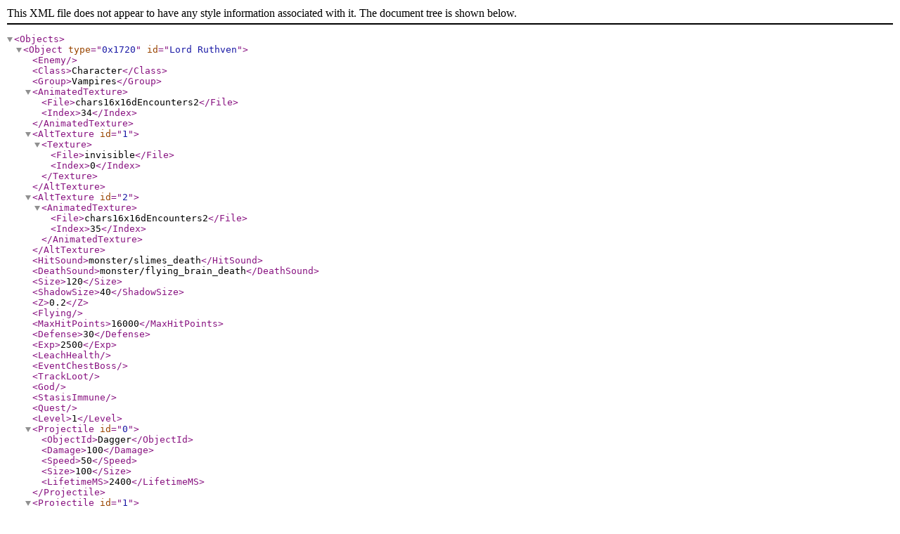

--- FILE ---
content_type: text/xml
request_url: https://static.drips.pw/rotmg/production/1584376385/xml/ManorOfTheImmortals.xml
body_size: 1386
content:
<?xml version="1.0" encoding="ISO-8859-1"?>

<Objects>
   <Object type="0x1720" id="Lord Ruthven">
      <Enemy/>
      <Class>Character</Class>
      <Group>Vampires</Group>
      <AnimatedTexture>
         <File>chars16x16dEncounters2</File>
         <Index>34</Index>
      </AnimatedTexture>
      <AltTexture id="1">
         <Texture>
            <File>invisible</File>
            <Index>0</Index>
         </Texture>
      </AltTexture>
      <AltTexture id="2">
         <AnimatedTexture>
            <File>chars16x16dEncounters2</File>
            <Index>35</Index>
         </AnimatedTexture>
      </AltTexture>
      <HitSound>monster/slimes_death</HitSound>
      <DeathSound>monster/flying_brain_death</DeathSound>
      <Size>120</Size>
      <ShadowSize>40</ShadowSize>
      <Z>0.2</Z>
      <Flying/>
      <MaxHitPoints>16000</MaxHitPoints>
      <Defense>30</Defense>
      <Exp>2500</Exp>
      <LeachHealth/>
      <EventChestBoss/>
      <TrackLoot/>
      <God/>
      <StasisImmune/>
      <Quest/>
      <Level>1</Level>
      <Projectile id="0">
         <ObjectId>Dagger</ObjectId>
         <Damage>100</Damage>
         <Speed>50</Speed>
         <Size>100</Size>
         <LifetimeMS>2400</LifetimeMS>
      </Projectile>
      <Projectile id="1">
         <ObjectId>Ruthven Shot</ObjectId>
         <Damage>90</Damage>
         <Speed>65</Speed>
         <Size>100</Size>
         <LifetimeMS>3400</LifetimeMS>
         <MultiHit/>
      </Projectile>
      <Projectile id="2">
         <ObjectId>Cross Bullet</ObjectId>
         <Speed>50</Speed>
         <Damage>111</Damage>
         <Size>100</Size>
         <LifetimeMS>4000</LifetimeMS>
         <MultiHit/>
      </Projectile>
   </Object>
   <Object type="0x1721" id="Vampire Bat">
      <Enemy/>
      <Class>Character</Class>
      <AnimatedTexture>
         <File>chars8x8rEncounters</File>
         <Index>26</Index>
      </AnimatedTexture>
      <HitSound>monster/bats_hit</HitSound>
      <DeathSound>monster/bats_death</DeathSound>
      <MaxHitPoints>200</MaxHitPoints>
      <Defense>25</Defense>
      <Exp>0</Exp>
      <Z>0.24</Z>
      <Flying/>
      <Size>80</Size>
      <ShadowSize>80</ShadowSize>
      <Projectile id="0">
         <ObjectId>Invisible</ObjectId>
         <Damage>40</Damage>
         <Speed>0</Speed>
         <Size>80</Size>
         <LifetimeMS>100</LifetimeMS>
         <ConditionEffect duration="3.6">Confused</ConditionEffect>
      </Projectile>
   </Object>
   <Object type="0x1722" id="Coffin Creature">
      <Enemy/>
      <Class>Character</Class>
      <Texture>
         <File>lofiObjBig</File>
         <Index>0x22</Index>
      </Texture>
      <Animation prob="1" period="0">
         <Frame time="0.4">
            <Texture>
               <File>lofiObjBig</File>
               <Index>0x22</Index>
            </Texture>
         </Frame>
         <Frame time="0.2">
            <Texture>
               <File>lofiObjBig</File>
               <Index>0x23</Index>
            </Texture>
         </Frame>
         <Frame time="0.2">
            <Texture>
               <File>lofiObjBig</File>
               <Index>0x24</Index>
            </Texture>
         </Frame>
         <Frame time="0.2">
            <Texture>
               <File>lofiObjBig</File>
               <Index>0x25</Index>
            </Texture>
         </Frame>
         <Frame time="3">
            <Texture>
               <File>lofiObjBig</File>
               <Index>0x26</Index>
            </Texture>
         </Frame>
         <Frame time="0.2">
            <Texture>
               <File>lofiObjBig</File>
               <Index>0x25</Index>
            </Texture>
         </Frame>
         <Frame time="0.2">
            <Texture>
               <File>lofiObjBig</File>
               <Index>0x24</Index>
            </Texture>
         </Frame>
         <Frame time="0.2">
            <Texture>
               <File>lofiObjBig</File>
               <Index>0x23</Index>
            </Texture>
         </Frame>
      </Animation>
      <HitSound>monster/wooden_walls_hit</HitSound>
      <DeathSound>monster/stone_walls_death</DeathSound>
      <MaxHitPoints>3500</MaxHitPoints>
      <Defense>20</Defense>
      <Exp>0</Exp>
      <Size>120</Size>
      <ShadowSize>80</ShadowSize>
      <Projectile id="0">
         <ObjectId>Coffin Bullet</ObjectId>
         <Damage>65</Damage>
         <Speed>60</Speed>
         <Size>80</Size>
         <LifetimeMS>1600</LifetimeMS>
      </Projectile>
   </Object>
   <Object type="0x1723" id="Bat Swarm 1">
      <Class>GameObject</Class>
      <AnimatedTexture>
         <File>chars8x8rEncounters</File>
         <Index>26</Index>
      </AnimatedTexture>
      <Size>0</Size>
   </Object>
   <Object type="0x1724" id="Vampire Bat Swarmer 1">
      <DisplayId>Vampire Bat Swarmer</DisplayId>
      <Enemy/>
      <Class>Character</Class>
      <AnimatedTexture>
         <File>chars8x8rEncounters</File>
         <Index>26</Index>
      </AnimatedTexture>
      <HitSound>monster/bats_hit</HitSound>
      <DeathSound>monster/bats_death</DeathSound>
      <MaxHitPoints>200</MaxHitPoints>
      <Defense>25</Defense>
      <Exp>0</Exp>
      <Z>0.24</Z>
      <Flying/>
      <Size>80</Size>
      <ShadowSize>80</ShadowSize>
      <Projectile id="0">
         <ObjectId>Invisible</ObjectId>
         <Damage>40</Damage>
         <Speed>0</Speed>
         <Size>80</Size>
         <LifetimeMS>100</LifetimeMS>
         <ConditionEffect duration="3.6">Confused</ConditionEffect>
      </Projectile>
   </Object>
   <Object type="0x1725" id="Bat Swarm 2">
      <Class>GameObject</Class>
      <AnimatedTexture>
         <File>chars8x8rEncounters</File>
         <Index>26</Index>
      </AnimatedTexture>
      <Size>0</Size>
   </Object>
   <Object type="0x1726" id="Vampire Bat Swarmer 2">
      <DisplayId>Vampire Bat Swarmer</DisplayId>
      <Enemy/>
      <Class>Character</Class>
      <AnimatedTexture>
         <File>chars8x8rEncounters</File>
         <Index>26</Index>
      </AnimatedTexture>
      <HitSound>monster/bats_hit</HitSound>
      <DeathSound>monster/bats_death</DeathSound>
      <MaxHitPoints>200</MaxHitPoints>
      <Defense>25</Defense>
      <Exp>0</Exp>
      <Z>0.24</Z>
      <Flying/>
      <Size>80</Size>
      <ShadowSize>80</ShadowSize>
      <Projectile id="0">
         <ObjectId>Invisible</ObjectId>
         <Damage>40</Damage>
         <Speed>0</Speed>
         <Size>80</Size>
         <LifetimeMS>100</LifetimeMS>
         <ConditionEffect duration="3.6">Confused</ConditionEffect>
      </Projectile>
   </Object>
   <Object type="0x1727" id="Vampire Bat Swarmer">
      <Enemy/>
      <Class>Character</Class>
      <AnimatedTexture>
         <File>chars8x8rEncounters</File>
         <Index>26</Index>
      </AnimatedTexture>
      <HitSound>monster/bats_hit</HitSound>
      <DeathSound>monster/bats_death</DeathSound>
      <MaxHitPoints>125</MaxHitPoints>
      <Defense>25</Defense>
      <Z>0.24</Z>
      <Flying/>
      <Size>80</Size>
      <ShadowSize>80</ShadowSize>
      <Projectile id="0">
         <ObjectId>Invisible</ObjectId>
         <Damage>40</Damage>
         <Speed>0</Speed>
         <Size>80</Size>
         <LifetimeMS>100</LifetimeMS>
         <ConditionEffect duration="3">Confused</ConditionEffect>
      </Projectile>
   </Object>
   <Object type="0x1728" id="Nosferatu">
      <Enemy/>
      <Class>Character</Class>
      <AnimatedTexture>
         <File>chars16x16rEncounters</File>
         <Index>19</Index>
      </AnimatedTexture>
      <HitSound>monster/mummies_death</HitSound>
      <DeathSound>monster/cyclops_death</DeathSound>
      <MaxHitPoints>1100</MaxHitPoints>
      <Defense>45</Defense>
      <Exp>82</Exp>
      <Size>100</Size>
      <ShadowSize>60</ShadowSize>
      <Projectile id="0">
         <ObjectId>Bone Swipe</ObjectId>
         <Damage>80</Damage>
         <Speed>40</Speed>
         <Size>100</Size>
         <LifetimeMS>2000</LifetimeMS>
         <ConditionEffect duration="3">Weak</ConditionEffect>
      </Projectile>
      <Projectile id="1">
         <ObjectId>Vampire Magic</ObjectId>
         <Damage>60</Damage>
         <Speed>55</Speed>
         <Size>80</Size>
         <LifetimeMS>1600</LifetimeMS>
      </Projectile>
   </Object>
   <Object type="0x1729" id="Armor Guard">
      <Enemy/>
      <Class>Character</Class>
      <AnimatedTexture>
         <File>chars16x16rEncounters</File>
         <Index>20</Index>
      </AnimatedTexture>
      <HitSound>monster/elves_death</HitSound>
      <DeathSound>monster/golems_death</DeathSound>
      <MaxHitPoints>900</MaxHitPoints>
      <Defense>25</Defense>
      <Size>100</Size>
      <ShadowSize>60</ShadowSize>
      <Projectile id="0">
         <ObjectId>ArmorGuard Attack</ObjectId>
         <Damage>90</Damage>
         <Speed>35</Speed>
         <Size>100</Size>
         <LifetimeMS>3400</LifetimeMS>
      </Projectile>
      <Projectile id="1">
         <ObjectId>Rockbomb Spike</ObjectId>
         <Damage>65</Damage>
         <Speed>55</Speed>
         <Size>80</Size>
         <LifetimeMS>1400</LifetimeMS>
      </Projectile>
   </Object>
   <Object type="0x172a" id="RockBomb">
      <DisplayId>Rock Bomb</DisplayId>
      <Enemy/>
      <Class>Character</Class>
      <Texture>
         <File>lofiObj2</File>
         <Index>0x4d</Index>
      </Texture>
      <HitSound>monster/stone_walls_hit</HitSound>
      <DeathSound>monster/stone_walls_death</DeathSound>
      <MaxHitPoints>400</MaxHitPoints>
      <Defense>130</Defense>
      <Exp>0</Exp>
      <Size>80</Size>
      <ShadowSize>60</ShadowSize>
      <Projectile id="0">
         <ObjectId>Rockbomb Spike</ObjectId>
         <Damage>55</Damage>
         <Speed>55</Speed>
         <Size>90</Size>
         <LifetimeMS>1400</LifetimeMS>
      </Projectile>
   </Object>
   <Object type="0x172b" id="Hellhound">
      <Enemy/>
      <Class>Character</Class>
      <AnimatedTexture>
         <File>chars16x16rEncounters</File>
         <Index>21</Index>
      </AnimatedTexture>
      <HitSound>monster/abyss_brutes_hit</HitSound>
      <DeathSound>monster/abyss_brutes_death</DeathSound>
      <MaxHitPoints>600</MaxHitPoints>
      <Defense>30</Defense>
      <Size>100</Size>
      <ShadowSize>60</ShadowSize>
      <Projectile id="0">
         <ObjectId>HellHoundAttack</ObjectId>
         <Damage>65</Damage>
         <Speed>80</Speed>
         <Size>100</Size>
         <LifetimeMS>1200</LifetimeMS>
         <ConditionEffect duration="3.6">Bleeding</ConditionEffect>
      </Projectile>
   </Object>
   <Object type="0x172c" id="Lesser Bald Vampire">
      <Enemy/>
      <Class>Character</Class>
      <AnimatedTexture>
         <File>chars8x8rEncounters</File>
         <Index>27</Index>
      </AnimatedTexture>
      <HitSound>monster/medusa_hit</HitSound>
      <DeathSound>monster/undead_dwarves_hit</DeathSound>
      <MaxHitPoints>400</MaxHitPoints>
      <Defense>15</Defense>
      <Size>100</Size>
      <ShadowSize>100</ShadowSize>
      <Projectile id="0">
         <ObjectId>Vampire Magic Ball</ObjectId>
         <Damage>50</Damage>
         <Speed>55</Speed>
         <Size>80</Size>
         <LifetimeMS>1600</LifetimeMS>
      </Projectile>
   </Object>
   <Object type="0x172d" id="Helmet Head">
      <Enemy/>
      <Class>Character</Class>
      <Texture>
         <File>lofiObj2</File>
         <Index>0x4e</Index>
      </Texture>
      <Animation prob="1" period="0">
         <Frame time="0.1">
            <Texture>
               <File>lofiObj2</File>
               <Index>0x4e</Index>
            </Texture>
         </Frame>
         <Frame time="0.1">
            <Texture>
               <File>lofiObj2</File>
               <Index>0x4f</Index>
            </Texture>
         </Frame>
         <Frame time="0.2">
            <Texture>
               <File>lofiObj2</File>
               <Index>0x5a</Index>
            </Texture>
         </Frame>
         <Frame time="0.1">
            <Texture>
               <File>lofiObj2</File>
               <Index>0x5b</Index>
            </Texture>
         </Frame>
         <Frame time="0.1">
            <Texture>
               <File>lofiObj2</File>
               <Index>0x5c</Index>
            </Texture>
         </Frame>
      </Animation>
      <HitSound>monster/wooden_walls_hit</HitSound>
      <DeathSound>monster/stone_walls_death</DeathSound>
      <MaxHitPoints>350</MaxHitPoints>
      <Defense>30</Defense>
      <Size>80</Size>
      <ShadowSize>60</ShadowSize>
   </Object>
   <Object type="0x1736" id="Vampire Summoner">
      <Class>GameObject</Class>
      <Texture>
         <File>invisible</File>
         <Index>0</Index>
      </Texture>
      <Size>0</Size>
   </Object>
   <Object type="0x1737" id="Coffin">
      <Enemy/>
      <Class>Character</Class>
      <Texture>
         <File>lofiObjBig</File>
         <Index>0x22</Index>
      </Texture>
      <HitSound>monster/wooden_walls_hit</HitSound>
      <DeathSound>monster/stone_walls_death</DeathSound>
      <MaxHitPoints>20000</MaxHitPoints>
      <Defense>25</Defense>
      <Size>120</Size>
      <ShadowSize>80</ShadowSize>
   </Object>
   <Object type="0x1738" id="Lil Feratu">
      <Enemy/>
      <Class>Character</Class>
      <AnimatedTexture>
         <File>chars8x8rEncounters</File>
         <Index>28</Index>
      </AnimatedTexture>
      <HitSound>monster/medusa_hit</HitSound>
      <DeathSound>monster/undead_dwarves_hit</DeathSound>
      <MaxHitPoints>480</MaxHitPoints>
      <Defense>35</Defense>
      <Exp>0</Exp>
      <Size>100</Size>
      <ShadowSize>100</ShadowSize>
      <Projectile id="0">
         <ObjectId>Vampire Magic</ObjectId>
         <Damage>65</Damage>
         <Speed>55</Speed>
         <Size>80</Size>
         <LifetimeMS>1600</LifetimeMS>
      </Projectile>
   </Object>
</Objects>
